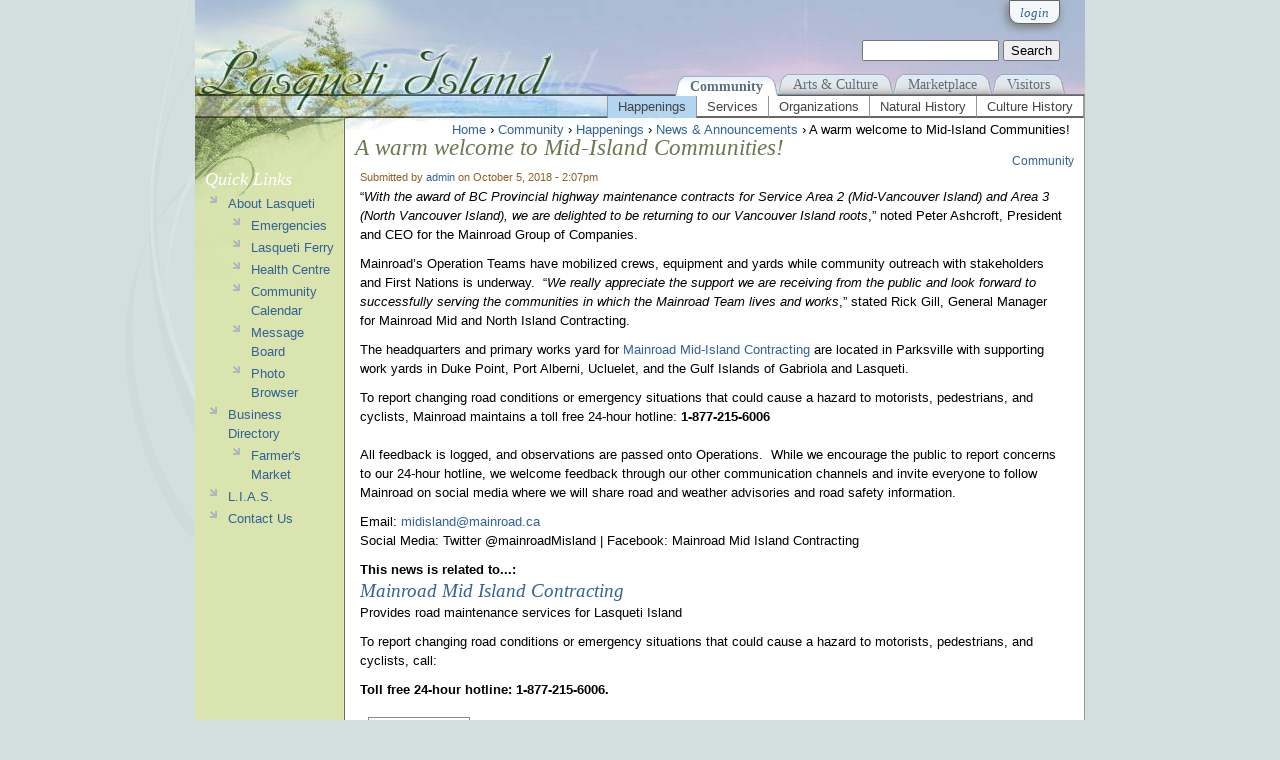

--- FILE ---
content_type: text/html; charset=utf-8
request_url: https://www.lasqueti.ca/node/6119
body_size: 7423
content:
<!DOCTYPE html PUBLIC "-//W3C//DTD XHTML 1.0 Strict//EN" "http://www.w3.org/TR/xhtml1/DTD/xhtml1-strict.dtd">
<html xmlns="http://www.w3.org/1999/xhtml" xml:lang="en" lang="en" dir="ltr">

<head>
<meta http-equiv="Content-Type" content="text/html; charset=utf-8" />
  <title>A warm welcome to Mid-Island Communities! | Lasqueti Island</title>
  <meta http-equiv="Content-Type" content="text/html; charset=utf-8" />
<link rel="shortcut icon" href="/sites/all/themes/lasqueti/favicon.ico" type="image/x-icon" />
  <link type="text/css" rel="stylesheet" media="all" href="/files/css/css_00d81c5d196d2d6b20cb14adfa83383f.css" />
<link type="text/css" rel="stylesheet" media="print" href="/files/css/css_294a7505dc532965c30932ded3b33b54.css" />
<!--[if IE]>
<link type="text/css" rel="stylesheet" media="all" href="/sites/all/themes/lasqueti/css/ie.css?H" />
<![endif]-->
<!--[if lte IE 6]>
<link type="text/css" rel="stylesheet" media="all" href="/sites/all/themes/lasqueti/css/ie6.css?H" />
<![endif]-->
  <script type="text/javascript" src="/files/js/js_0ba29a4881700be132f16146de66803b.js"></script>
<script type="text/javascript">
<!--//--><![CDATA[//><!--
jQuery.extend(Drupal.settings, { "basePath": "/", "jcarousel": { "ajaxPath": "/jcarousel/ajax/views" }, "lightbox2": { "rtl": 0, "file_path": "/(\\w\\w/)files", "default_image": "/sites/all/modules/lightbox2/images/brokenimage.jpg", "border_size": 10, "font_color": "000", "box_color": "fff", "top_position": "", "overlay_opacity": "0.8", "overlay_color": "000", "disable_close_click": 1, "resize_sequence": 0, "resize_speed": 400, "fade_in_speed": 400, "slide_down_speed": 600, "use_alt_layout": 0, "disable_resize": 0, "disable_zoom": 0, "force_show_nav": 0, "show_caption": 1, "loop_items": 0, "node_link_text": "View Image Details", "node_link_target": 0, "image_count": "Image !current of !total", "video_count": "Video !current of !total", "page_count": "Page !current of !total", "lite_press_x_close": "press \x3ca href=\"#\" onclick=\"hideLightbox(); return FALSE;\"\x3e\x3ckbd\x3ex\x3c/kbd\x3e\x3c/a\x3e to close", "download_link_text": "", "enable_login": false, "enable_contact": false, "keys_close": "c x 27", "keys_previous": "p 37", "keys_next": "n 39", "keys_zoom": "z", "keys_play_pause": "32", "display_image_size": "original", "image_node_sizes": "(\\.thumbnail)", "trigger_lightbox_classes": "", "trigger_lightbox_group_classes": "img.inline,img.ImageFrame_image,img.ImageFrame_none,img.image-img_assist_custom,img.thumbnail, img.image-thumbnail", "trigger_slideshow_classes": "", "trigger_lightframe_classes": "", "trigger_lightframe_group_classes": "", "custom_class_handler": 0, "custom_trigger_classes": "", "disable_for_gallery_lists": 1, "disable_for_acidfree_gallery_lists": true, "enable_acidfree_videos": true, "slideshow_interval": 5000, "slideshow_automatic_start": true, "slideshow_automatic_exit": true, "show_play_pause": true, "pause_on_next_click": false, "pause_on_previous_click": true, "loop_slides": false, "iframe_width": 800, "iframe_height": 400, "iframe_border": 1, "enable_video": 0 }, "spamspan": { "m": "spamspan", "u": "u", "d": "d", "h": "h", "t": "t" }, "language_mode": 0, "language_list": { "en": { "language": "en", "name": "English", "native": "English", "direction": 0, "enabled": 1, "plurals": 0, "formula": "", "domain": "", "prefix": "", "weight": 0, "javascript": "" } }, "clean_url": "1", "rows_in_reply": "3", "rows_default": "5", "always_expand_main_form": 0, "blink_new": 1, "comment_preview_required": false, "ahah": { "ajax-comments-submit": { "url": "/ajax_comments/js", "event": "click", "keypress": null, "wrapper": "comment-form-content", "selector": "#ajax-comments-submit", "effect": "ajaxCommentsSubmit", "method": "before", "progress": { "type": "1bar", "message": "Please wait..." }, "button": { "op": "Save" }, "immutable": true }, "ajax-comments-preview": { "url": "/ajax_comments/js", "event": "click", "keypress": null, "wrapper": "comment-preview", "selector": "#ajax-comments-preview", "effect": "ajaxCommentsPreview", "method": "append", "progress": { "type": "1bar", "message": "Please wait..." }, "button": { "op": "Preview" }, "immutable": true } }, "CToolsUrlIsAjaxTrusted": { "/comment/reply/6119": true, "/node/6119": true }, "AjaxLoad": { "css": [ "/modules/aggregator/aggregator.css", "/modules/book/book.css", "/modules/node/node.css", "/modules/system/defaults.css", "/modules/system/system.css", "/modules/system/system-menus.css", "/modules/user/user.css", "/sites/all/modules/cck/theme/content-module.css", "/sites/all/modules/ckeditor/ckeditor.css", "/sites/all/modules/ctools/css/ctools.css", "/sites/all/modules/date/date.css", "/sites/all/libraries/jquery.ui/themes/base/jquery-ui.css", "/sites/all/modules/date/date_popup/themes/datepicker.css", "/sites/all/modules/ed_classified/theme/classified.css", "/sites/all/modules/filefield/filefield.css", "/sites/all/modules/lightbox2/css/lightbox.css", "/sites/all/modules/panels/css/panels.css", "/modules/forum/forum.css", "/misc/farbtastic/farbtastic.css", "/sites/all/modules/calendar/calendar.css", "/sites/all/modules/views/css/views.css", "/modules/comment/comment.css", "/sites/all/modules/ajax_comments/ajax_comments.css", "/files/spamicide/topic.css", "/sites/all/themes/zen/style.css", "/sites/all/themes/lasqueti/css/layout.css", "/sites/all/themes/lasqueti/css/html-elements.css", "/sites/all/themes/lasqueti/css/page-backgrounds.css", "/sites/all/themes/lasqueti/css/pages.css", "/sites/all/themes/lasqueti/css/block-editing.css", "/sites/all/themes/lasqueti/css/blocks.css", "/sites/all/themes/lasqueti/css/navigation.css", "/sites/all/themes/lasqueti/css/panels-styles.css", "/sites/all/themes/lasqueti/css/views-styles.css", "/sites/all/themes/lasqueti/css/nodes.css", "/sites/all/themes/lasqueti/css/comments.css", "/sites/all/themes/lasqueti/css/print.css" ], "scripts": [ "/sites/all/modules/jquery_update/replace/jquery.min.js", "/misc/drupal.js", "/sites/all/modules/ajax_load/ajax_load.js", "/sites/all/modules/lightbox2/js/auto_image_handling.js", "/sites/all/modules/lightbox2/js/lightbox.js", "/sites/all/modules/panels/js/panels.js", "/sites/all/modules/spamspan/spamspan.compressed.js", "/modules/comment/comment.js", "/sites/all/modules/ajax_comments/ajax_comments.js", "/sites/all/modules/captcha/captcha.js", "/misc/textarea.js", "/sites/all/modules/jquery_update/replace/jquery.form.js", "/sites/all/modules/jquery_update/replace/ahah.js" ] } });
//--><!]]>
</script>
</head>
<body class="page not-front not-logged-in node-type-event page-node-6119 section-node one-sidebar sidebar-first">
  <div id="page-wrapper"><div id="page">
    <div id="page-inner">
      <div id="skip-link"><a href="#content">Skip to Page Content</a></div>
      <div id="header"><div id="header-inner" class="section clearfix">
          <div id="header-tools">
            <div id='account-box'>
        <div id='login-tab' class='login account-tab'>
        <span class="title"><a href="/user/login?destination=node%2F6119">login</a></span>
      <div class="login-form drop_shadow round_corners">
          <form action="/node/6119?destination=node%2F6119"  accept-charset="UTF-8" method="post" id="user-login-form">
<div><div class="form-item" id="edit-name-1-wrapper">
 <label for="edit-name-1">Username: <span class="form-required" title="This field is required.">*</span></label>
 <input type="text" maxlength="60" name="name" id="edit-name-1" size="15" value="" class="form-text required" />
</div>
<div class="form-item" id="edit-pass-wrapper">
 <label for="edit-pass">Password: <span class="form-required" title="This field is required.">*</span></label>
 <input type="password" name="pass" id="edit-pass"  maxlength="60"  size="15"  class="form-text required" />
</div>
<input type="submit" name="op" id="edit-submit-1" value="Log in"  class="form-submit" />
<div class="item-list"><ul><li class="first"><a href="/user/register" title="Create a new user account.">Create new account</a></li>
<li class="last"><a href="/user/password" title="Request new password via e-mail.">Request new password</a></li>
</ul></div><input type="hidden" name="form_build_id" id="form-oMn4b4avc_FOOxNXO124AunwBu2TKUuJ5RNaa3YuAJM" value="form-oMn4b4avc_FOOxNXO124AunwBu2TKUuJ5RNaa3YuAJM"  />
<input type="hidden" name="form_id" id="edit-user-login-block" value="user_login_block"  />

</div></form>
      </div>
    </div>
   
</div>
            <div id="search-box">
                <form action="/node/6119"  accept-charset="UTF-8" method="post" id="search-theme-form">
<div><div id="search" class="container-inline">
  <div class="form-item" id="edit-search-theme-form-1-wrapper">
 <label for="edit-search-theme-form-1">Search this site: </label>
 <input type="text" maxlength="128" name="search_theme_form" id="edit-search-theme-form-1" size="15" value="" title="Enter the terms you wish to search for." class="form-text" />
</div>
<input type="submit" name="op" id="edit-submit" value="Search"  class="form-submit" />
<input type="hidden" name="form_build_id" id="form-Bj3LHLgJozc_96uuiEuQ1pztpmLdLRjKx6Gw2UaIm3s" value="form-Bj3LHLgJozc_96uuiEuQ1pztpmLdLRjKx6Gw2UaIm3s"  />
<input type="hidden" name="form_id" id="edit-search-theme-form" value="search_theme_form"  />
</div>

</div></form>
            </div>         
          </div>  <!-- /#header-tools -->
                
          <div><a href="/" title="Home"><img class="spacer" src="/sites/all/themes/lasqueti/images/spacer.png" /></a></div>
          <div id='main-menu'>
            <ul class="links clearfix"><li class="menu-1255 active-trail first"><a href="/community" title="Community events, services, associations, ....">Community</a></li>
<li class="menu-1253"><a href="/culture" title="Arts, Crafts, Dance, Yoga, ...">Arts &amp; Culture</a></li>
<li class="menu-1251"><a href="/marketplace" title="Everything commerce from Artwork to Food, Barges to Yoga">Marketplace</a></li>
<li class="menu-2059 last"><a href="/island-info" title="">Visitors</a></li>
</ul>          </div>

        </div> <!-- /#header-inner -->

        <div id="secondary-menu-strip">
          <div id="secondary-menu" class="community">
            <ul class="menu"><li class="expanded first active-trail"><a href="/community" title="What&#039;s new and happening in the community and on our website">Happenings</a><ul class="menu"><li class="collapsed first active-trail"><a href="/news" title="Latest News and Announcements">News &amp; Announcements</a></li>
<li class="leaf"><a href="/news/calendar" title="Community Events Calendar"><span class="tab">Events Calendar</span></a></li>
<li class="leaf"><a href="/blog" title="Ramblings, Rumblings, &amp; Ruminations on just about anything.">Recent Blogs</a></li>
<li class="leaf"><a href="/forum" title="Message Board &amp; Community Discussion Forums">Discussion Forums</a></li>
<li class="leaf"><a href="/photos" title="Latest photos posted to site">Photo Gallery</a></li>
<li class="leaf last"><a href="/incidents" title="Reports of undesirable behaviour spotted in our Community">Incident Reports</a></li>
</ul></li>
<li class="expanded"><a href="/community/view/services" title="List of services by category.">Services</a><ul class="menu"><li class="leaf first"><a href="/emergency" title="Fire and Medical emergency response numbers and info">Emergency Services</a></li>
<li class="leaf"><a href="/community/view/community-services" title="Social services on Lasqueti.">Community Services</a></li>
<li class="leaf"><a href="/community/view/publications" title="Newsletters, papers, etc.">Publications</a></li>
<li class="leaf"><a href="/community/view/on-island-services" title="Businesses offering services for Lasqueti and Visitors">On-island</a></li>
<li class="leaf"><a href="/community/view/off-island-services" title="Businesses and organisations  &quot;on the other side&quot; that offer services for Lasqueti.">Off-island</a></li>
<li class="leaf last"><a href="/community/view/transportation" title="Getting around - on-island, off-island, or in-between.">Transportation</a></li>
</ul></li>
<li class="expanded"><a href="/community/view/organizations" title="Committees, Societies, Associations, Governing bodies, etc.">Organizations</a><ul class="menu"><li class="leaf first"><a href="/community/view/societies" title="Local organizations, associations, societies, and groups.">Societies &amp; Associations</a></li>
<li class="leaf"><a href="/community/view/committees" title="Advisory Commissions, Planning / Working Committees">Committees</a></li>
<li class="leaf last"><a href="/community/view/governance" title="Government agencies and services with jurisdiction on Lasqueti.">Governance</a></li>
</ul></li>
<li class="expanded"><a href="/island-info/natural-history" title="Book on aspects of Lasqueti&#039;s ecology.">Natural History</a><ul class="menu"><li class="leaf first"><a href="/eco/butterflies" title="An amazing catalogue of butterflies that visit Lasqueti ">Butterflies</a></li>
<li class="leaf last"><a href="/eco/invasive-plants" title="Spot and control introduced plants that have a negative impact on Lasqueti&#039;s native flora and fauna">Invasive Plants</a></li>
</ul></li>
<li class="expanded last"><a href="/island-info" title="Chronicles of Local History by Lasqueti Locals">Culture History</a><ul class="menu"><li class="leaf first"><a href="/archaeological-heritage" title="Past civilizations on Lasqueti">Archeaolgical Heritage</a></li>
<li class="leaf"><a href="/island-info/history" title="Settlers, fishers, loggers, draft dodgers, and back-to-the-landers... now off-gridders, one-and-all">Recent History</a></li>
<li class="leaf last"><a href="/people/Lasqueti%2BDead" title="In memory of those who&#039;s lives intersected with Lasqueti ">In memory...</a></li>
</ul></li>
</ul>          </div>
        </div>    
      </div> <!-- /#header -->


      <div id="main-wrapper"><div id="main" class="clearfix">

        <div id="content" class="column"><div id="content-inner" class="section">
        
                
            <div class="breadcrumb"><a href="/">Home</a> › <a href="/community">Community</a> › <a href="/community">Happenings</a> › <a href="/news">News &amp; Announcements</a> › A warm welcome to Mid-Island Communities!</div>                          <h1 class="title">A warm welcome to Mid-Island Communities!</h1>
                                                <div class="clearfix"></div>
                                            
            <div id="content-area">
                            <div id="node-6119" class="node node-type-event build-mode-full node-full clearfix">
  <div class="picture">
  </div>

  
  
      <div class="meta">
              <span class="submitted">
          Submitted by <a href="/user/1" title="View user profile.">admin</a> on October 5, 2018 - 2:07pm        </span>
      
              <div class="terms terms-inline"><ul class="links inline"><li class="taxonomy_term_111 first last"><a href="/community" rel="tag" title="Items of general interest to the Lasqueti community">Community</a></li>
</ul></div>
          </div>
  
  <div class="content clearfix">
        <p>&ldquo;<em>With the award of BC Provincial highway maintenance contracts for Service Area 2 (Mid-Vancouver Island) and Area 3 (North Vancouver Island), we are delighted to be returning to our Vancouver Island roots</em>,&rdquo; noted Peter Ashcroft, President and CEO for the Mainroad Group of Companies.</p>
<p>Mainroad&rsquo;s Operation Teams have mobilized crews, equipment and yards while community outreach with stakeholders and First Nations is underway.&nbsp; &ldquo;<em>We really appreciate the support we are receiving from the public and look forward to successfully serving the communities in which the Mainroad Team lives and works</em>,&rdquo; stated Rick Gill, General Manager for Mainroad Mid and North Island Contracting.</p>
<p>The headquarters and primary works yard for <a href="https://mainroad.ca/our-companies/mainroad-mid-island-contracting-lp">Mainroad Mid-Island Contracting </a>are located in Parksville with supporting work yards in Duke Point, Port Alberni, Ucluelet, and the Gulf Islands of Gabriola and Lasqueti.</p>
<p>To report changing road conditions or emergency situations that could cause a hazard to motorists, pedestrians, and cyclists, Mainroad maintains a toll free 24-hour hotline: <strong>1-877-215-6006</strong><br />
&nbsp;<br />
All feedback is logged, and observations are passed onto Operations.&nbsp; While we encourage the public to report concerns to our 24-hour hotline, we welcome feedback through our other communication channels and invite everyone to follow Mainroad on social media where we will share road and weather advisories and road safety information.</p>
<p>Email: <span class="spamspan"><span class="u">midisland</span> [at] <span class="d">mainroad [dot] ca</span></span><br />
Social Media: Twitter @mainroadMisland | Facebook: Mainroad Mid Island Contracting</p>
<div class="field field-type-nodereference field-field-page-ref">
    <div class="field-items">
            <div class="field-item odd">
                      <div class="field-label-inline-first">
              This news is related to...:&nbsp;</div>
                    <div id="node-6118" class="node node-type-page-layout-b node-teaser build-mode-teaser clearfix">
  
      <h2 class="title"><a href="/mainroad">Mainroad Mid Island Contracting</a></h2>
  
  
      <div class="meta">
      
          </div>
  
  <div class="content clearfix">
        <p>Provides road maintenance services for Lasqueti Island</p>
<p>To report changing road conditions or emergency situations that could cause a hazard to motorists, pedestrians, and cyclists, call:</p>
<p><strong>Toll free 24-hour hotline: 1-877-215-6006.</strong></p>
<div class="field field-type-filefield field-field-image">
    <div class="field-items">
            <div class="field-item odd">
                    <a href="/mainroad" class="imagecache imagecache-Thumbnail imagecache-linked imagecache-Thumbnail_linked"><img src="https://www.lasqueti.ca/files/imagecache/Thumbnail/images/teasers/mainroad_yellow-charcoal_.png" alt="" title="Mainroad Mid Island Contracting" width="100" height="100" class="imagecache imagecache-Thumbnail"/></a>        </div>
        </div>
</div>
  </div>

       <div class="node-links"><ul class="links inline"><li class="node_read_more first last"><a href="/mainroad" title="Read the rest of Mainroad Mid Island Contracting.">Read more</a></li>
</ul></div>
  </div> <!-- /.node -->
        </div>
        </div>
</div>
  </div>

       <div class="node-links"><ul class="links inline"><li class="calendar_link first last"><a href="/news/calendar" title="View the calendar.">Calendar</a></li>
</ul></div>
  </div> <!-- /.node -->
<div id="comments" class="comment_wrapper">
      <h2 class="title">Comments</h2>
  
  <div class="box">

  <h2>Post new comment</h2>

  <div class="content"><div id="comment-preview"></div><form action="/comment/reply/6119"  accept-charset="UTF-8" method="post" id="comment-form">
<div><div class="form-item" id="edit-name-wrapper">
 <label for="edit-name">Your name: <span class="form-required" title="This field is required.">*</span></label>
 <input type="text" maxlength="60" name="name" id="edit-name" size="30" value="Anonymous" class="form-text required" />
</div>
<div class="form-item" id="edit-mail-wrapper">
 <label for="edit-mail">E-mail: <span class="form-required" title="This field is required.">*</span></label>
 <input type="text" maxlength="64" name="mail" id="edit-mail" size="30" value="" class="form-text required" />
 <div class="description">The content of this field is kept private and will not be shown publicly.</div>
</div>
<div class="form-item" id="edit-homepage-wrapper">
 <label for="edit-homepage">Homepage: </label>
 <input type="text" maxlength="255" name="homepage" id="edit-homepage" size="30" value="" class="form-text" />
</div>
<div class="form-item" id="edit-subject-wrapper">
 <label for="edit-subject">Subject: </label>
 <input type="text" maxlength="64" name="subject" id="edit-subject" size="60" value="" class="form-text" />
</div>
<div class="form-item" id="edit-comment-wrapper">
 <label for="edit-comment">Comment: <span class="form-required" title="This field is required.">*</span></label>
 <textarea cols="60" rows="15" name="comment" id="edit-comment"  class="form-textarea resizable required"></textarea>
</div>
<input type="hidden" name="pid" id="edit-pid" value=""  />
<input type="hidden" name="form_build_id" id="form-LNZMrli-Ysc-UaPLOhxHmCs7YY27nP6TfRwPBvfhe5I" value="form-LNZMrli-Ysc-UaPLOhxHmCs7YY27nP6TfRwPBvfhe5I"  />
<input type="hidden" name="form_id" id="edit-comment-form" value="comment_form"  />
<fieldset class="captcha"><legend>CAPTCHA</legend><div class="description">This question tests whether you are a human visitor, to prevent spam submissions.<br />The answer can easily be found on this site if you don't know it.<br />Don't stress - if you get it wrong, you'll get another chance, just try again :-)</div><input type="hidden" name="captcha_sid" id="edit-captcha-sid" value="14511060"  />
<input type="hidden" name="captcha_token" id="edit-captcha-token" value="6f4acae7cf55d627bf160efda817d969"  />
<div class="form-item" id="edit-captcha-response-wrapper">
 <label for="edit-captcha-response">Math question: <span class="form-required" title="This field is required.">*</span></label>
 <span class="field-prefix">9 + 0 = </span> <input type="text" maxlength="2" name="captcha_response" id="edit-captcha-response" size="4" value="" class="form-text required" />
 <div class="description">Solve this simple math problem and enter the result. E.g. for 1+3, enter 4.</div>
</div>
</fieldset>
<div class="edit-topic-wrapper"><div class="form-item" id="edit-topic-wrapper">
 <input type="text" maxlength="128" name="topic" id="edit-topic" size="20" value="" class="form-text" />
 <div class="description">To prevent automated spam submissions leave this field empty.</div>
</div>
</div><input type="submit" name="op" id="ajax-comments-preview" value="Preview"  class="form-submit" />
<input type="submit" name="op" id="ajax-comments-submit" value="Save"  class="form-submit" />

</div></form>
</div>
</div>
</div>
            </div>
        
            
        </div></div> <!-- /#content-inner, /#content -->
        
          <div class="region region-sidebar-first column sidebar"><div class="section">
  <div id="block-menu-menu-quick-links" class="block block-menu first last region-odd odd region-count-1 count-1">
      <h2 class="title">Quick Links</h2>
  
  <div class="content">
    <ul class="menu"><li class="expanded first"><a href="/island-info" title="About Lasqueti">About Lasqueti</a><ul class="menu"><li class="leaf first"><a href="/emergency" title="Who to call in an Emergency">Emergencies</a></li>
<li class="leaf"><a href="/island-info/lasqueti_ferry" title="Recent news items related to Lasqueti Ferry">Lasqueti Ferry</a></li>
<li class="leaf"><a href="/lastresort/jfc" title="The Judith Fisher Centre provides health services and a nursing clinic to Lasqueti">Health Centre</a></li>
<li class="leaf"><a href="/news/calendar" title="Community Events Calendar"><span class="tab">Community Calendar</span></a></li>
<li class="leaf"><a href="/forum" title="Community Discussion Forum / Message Board">Message Board</a></li>
<li class="leaf last"><a href="/photos" title="Community Photo Galleries">Photo Browser</a></li>
</ul></li>
<li class="expanded"><a href="/marketplace/directory" title="The Lasqueti Yellow Pages">Business Directory</a><ul class="menu"><li class="leaf first last"><a href="/marketplace/market/products" title="Fresh local produce and baked goods">Farmer&#039;s Market</a></li>
</ul></li>
<li class="collapsed"><a href="/services/lias" title="Lasqueti Internet Access Society">L.I.A.S.</a></li>
<li class="leaf last"><a href="/contact" title="Send a message to LIAS">Contact Us</a></li>
</ul>  </div>

  </div> <!-- /.block -->
</div></div> <!-- /.section, /.region -->

                  
          <div id="boxes-container">
                      </div>

      </div></div> <!-- /#main, /#main-wrapper -->
      <div id="page-close"> <!-- place holder for visual page closure image --> </div>
    </div> <!-- /#page-inner -->
    
    <div id="footer">
      
      <div class="credits">
        <a href="http://drupal.org">
          <img width="80" height="15" title="Powered by Drupal, an open source content management system" alt="Powered by Drupal, an open source content management system" src="/misc/powered-blue-80x15.png">
        </a>  
      </div>

      <div id="copyright"><img src="/sites/all/themes/lasqueti/images/divider.gif" />   
        <span class="copy">Copyright &copy; 2006 - 2026 Lasqueti Internet Access Society</span>
      </div><!-- /#copyright -->

    </div> <!-- /#footer -->
       
  </div></div> <!-- /#page, /#page-wrapper -->

  
</body>
</html>
